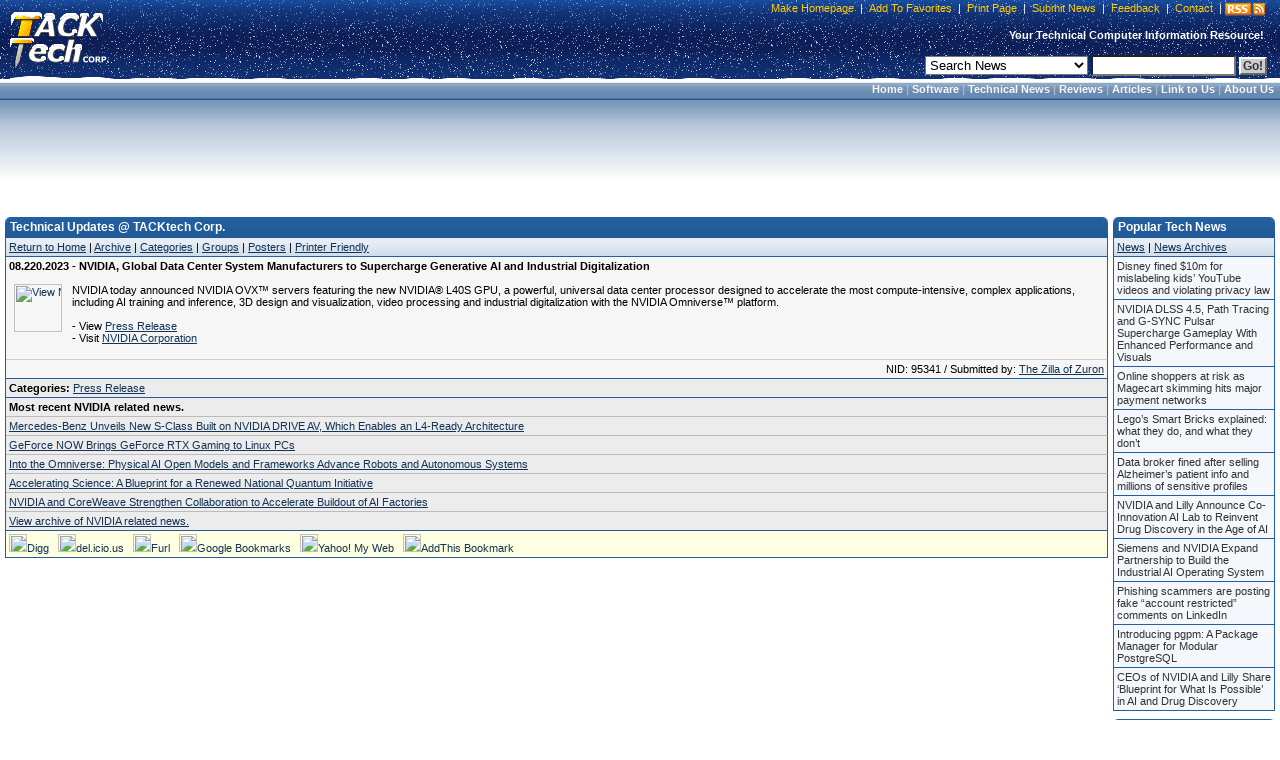

--- FILE ---
content_type: text/html; charset=utf-8
request_url: https://www.google.com/recaptcha/api2/aframe
body_size: 267
content:
<!DOCTYPE HTML><html><head><meta http-equiv="content-type" content="text/html; charset=UTF-8"></head><body><script nonce="BAg1v6yTpzcztO-Mlt3FRg">/** Anti-fraud and anti-abuse applications only. See google.com/recaptcha */ try{var clients={'sodar':'https://pagead2.googlesyndication.com/pagead/sodar?'};window.addEventListener("message",function(a){try{if(a.source===window.parent){var b=JSON.parse(a.data);var c=clients[b['id']];if(c){var d=document.createElement('img');d.src=c+b['params']+'&rc='+(localStorage.getItem("rc::a")?sessionStorage.getItem("rc::b"):"");window.document.body.appendChild(d);sessionStorage.setItem("rc::e",parseInt(sessionStorage.getItem("rc::e")||0)+1);localStorage.setItem("rc::h",'1769912603480');}}}catch(b){}});window.parent.postMessage("_grecaptcha_ready", "*");}catch(b){}</script></body></html>